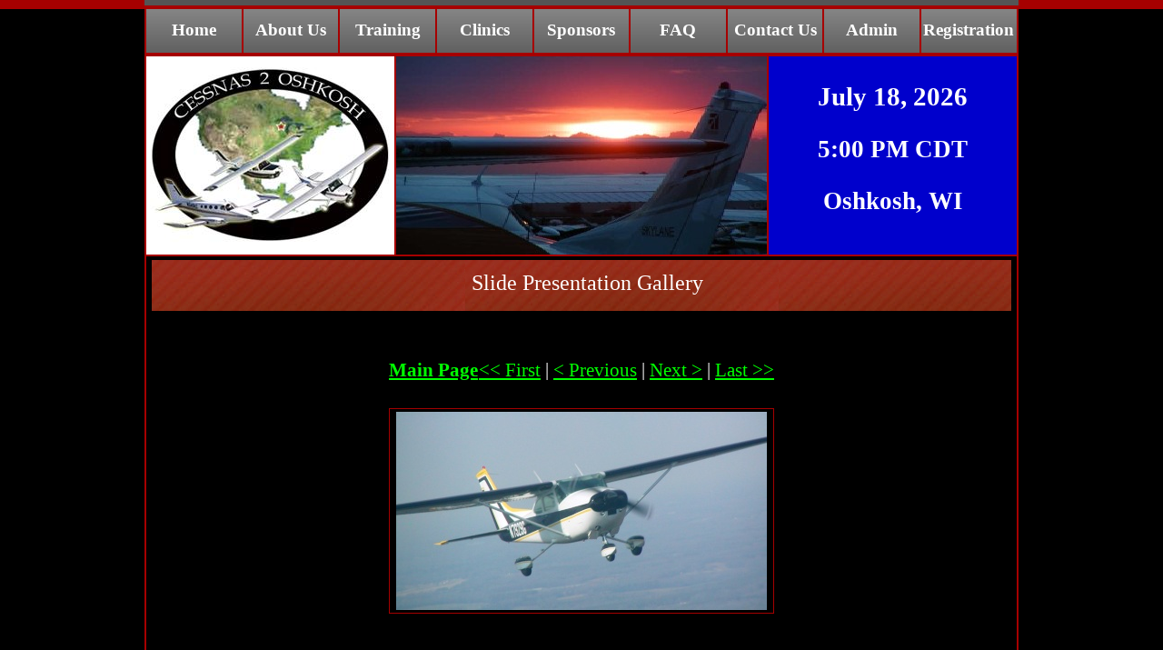

--- FILE ---
content_type: text/html; charset=utf-8
request_url: https://cessnas2oshkosh.com/browseImages.aspx?viewImage=img_190.jpg
body_size: 2842
content:
<!DOCTYPE html PUBLIC "-//W3C//DTD XHTML 1.0 Strict//EN" "http://www.w3.org/TR/xhtml1/DTD/xhtml1-strict.dtd">

<!--

Title      : Cessnas 2 Oshkosh Picture Gallery
Version    : 8.00
Released   : 2015-02-14
Edited     : 2015-02-14
Description: Pictures taken during Cessnas 2 Oshkosh activities.

-->



<html xmlns="http://www.w3.org/1999/xhtml">
<head>
<meta name="verify-v1" content="jGEMsgwUtJJegqNJktcCD76hdXNjUeazRfJmfk7ohno=" />
<meta http-equiv="content-type" content="text/html; charset=utf-8" />
<title>Cessnas 2 Oshkosh Picture Gallery (img_190.jpg)</title>
<meta name="keywords" content="" />
<meta name="description" content="" />

<link rel="shortcut icon" href="/media/favicon.ico" type="image/vnd.microsoft.icon" />
<link rel="icon" href="/media/favicon.ico" type="image/vnd.microsoft.icon" />

<link href="default.css" rel="stylesheet" type="text/css" />
<script src="js/main.js"></script>
<script type="text/javascript">

<!--

function pageLoad () {
    juggleImageOrder();
    imgTimer = setInterval("rotateImages()", imgTime);
}

//-->
</script>
</head>

<body onload="pageLoad();">

<!-- Header Ver 10.00 -->
<!-- Released 2017-01-13 -->
<!-- Updated: 2021-07-12 || Added Google Analytics 4 GTAG Code -->
<!-- Edited: 2025-06-01 by GAVD -->


    <!-- Global site tag (gtag.js) - Google Analytics -->
    <script async src="https://www.googletagmanager.com/gtag/js?id=G-CQQTWWXDC5"></script>

    <script>
	window.dataLayer = window.dataLayer || [];
	function gtag(){dataLayer.push(arguments);}
	gtag('js', new Date());

	gtag('config', 'G-CQQTWWXDC5');
    </script>

    <div id="menu">
      <ul>
      <li><a href="/default.aspx">Home</a></li>
      <li><a href="/about/about.aspx">About Us</a></li>
      <li><a href="/training.aspx">Training</a></li>
      <li><a href="/clinics/clinics.aspx">Clinics</a></li>
      <li><a href="/sponsors.aspx">Sponsors</a></li>
      <li><a href="/faq.aspx">FAQ</a></li>
      <li><a href="/contact.aspx">Contact Us</a></li>
      <li><a href="/admin/admin.aspx">Admin</a></li>
      <li class="right"><a href="/signup.aspx">Registration</a></li>
 
      </ul>
    </div>
    <div id="header">
      <div id="center">

        <table style="width: 100%; margin-top: 15px; border: 0px; padding: 0px;">
          <tr style="height: 40px;">
            <td style="text-align:center">
              <h1>
                <span style="color: #ffffff">
                <span style="font-size: 22pt;">July 18, 2026</span>
                <span style="font-size: 12pt;"><br /></span>
                <span style="font-size: 12pt;"><br /></span><!-- To be removed when adding line Get the AirVenture NOTICE -->
	            <span style="font-size: 20pt;">5:00 PM CDT</span>
                <span style="font-size: 12pt;"><br /><br /></span>
                <span style="font-size: 20pt;">Oshkosh, WI</span>
                </span>
              </h1>
            </td>
          <!-- tr style="height: 40px;">
            <td style="text-align:center"> 
              <span style="font-size: 12pt;"><br /></span>
              <a href="/training.aspx#importantdoc" target="_blank" title="Click here to download. You will need Adobe or Foxit Reader to open this document." alt="2025 AirVenture Notice"><span style="font-size: 12pt; color: yellow;"><b>Get the 2026 AirVenture NOTICE</b></span></a>
          </tr -->
            </td>
          </tr>
        </table>

        </div>
        <a href="/browseImages.aspx" target="_self" title="Click here to browse the collection of pictures in this slide presentation">
          <div id="slideShow">
          </div>
        </a>
        <a href="/about.aspx" title="Click here to learn more about Cessnas 2 Oshkosh">
          <div id="logo">
          </div>
        </a>
      </div>
<!-- end Header -->

<!-- Pilot Count: 0 -->
<!-- Past Pilot Count: 90 -->


<!-- start page -->

<div id="homecontainer">
  <div id="page">

    <div id="contentwideb">
      <div id="homebarwide" class="boxedt">
          <h1 class="titles" align="center">Slide Presentation Gallery</h1>
      </div>

<!-- end topbar -->

<br />
<center>
<table border="0" cellspacing="1" cellpadding="0" >
<tr><td align="left" style="height: 80px;"><a href="browseImages.aspx"><b>Main Page</b></a></td><td align="right" style="height: 40px;"><a href="browseImages.aspx?viewImage=img_001.jpg"><< First</a> | <a href="browseImages.aspx?viewImage=img_189.jpg">< Previous</a> | <a href="browseImages.aspx?viewImage=img_191.jpg">Next ></a> | <a href="browseImages.aspx?viewImage=img_411.jpg">Last >></a></td></tr><tr style="height: 226px;"><td colspan="2" align="center" style="border-style: solid; border-width: 1px; border-color: #A60000;"><img style="vertical-align: middle;" src="/images/img_190.jpg" class="noBorder"></td></tr>
<tr><td align="left" style="height: 20px;"> &nbsp; </td></tr>

</table>
</center>
    <br />
    <br />
    </div>
  </div>
</div>

<!-- end page -->

<!-- footer -->
<!-- Version 14.0 Released 2021-02-12 Edited 2024-016-20 -->
<div id="footernew" style="font-family: Trebuchet; font-size: 11pt;">
  <table align="left" style="width: 41%; border-style: none; padding: 0px 0px 0px 0px; margin-left: auto; margin-right: auto;">
    <tr style="height: 15px; vertical-align: top;">
      <td style="width: 100%; border-style: none; text-align: left;">
        Cessnas2Oshkosh, C2O, CessnaBaseCamp and The Pirep
      </td>
    </tr>
    <tr style="height: 15px; vertical-align: top;">
      <td style="width: 1000%; border-style: none; text-align: left;">
        are registered to Cessnas2Oshkosh, Inc. - Katy, TX
 
      </td>
    </tr>
  </table>
  <table align="left" style="width: 15%; border-style: none; padding: 0px 0px 0px 0px; margin-left: auto; margin-right: auto;">
    <tr style="height: 15px; vertical-align: top;">
      <td style="width: 100%; border-style: none; text-align: left;">
        <span id="siteseal"><script async type="text/javascript" src="https://seal.godaddy.com/getSeal?sealID=98949435073c6d26c127117d8b0927717f70080705999450605550"></script></span>
      </td>
    </tr>
  </table>
  <table align="right" style="width: 44%; border-style: none; padding: 0px 0px 0px 0px; margin-left: auto; margin-right: auto;">
    <tr style="height: 15px; vertical-align: top;">
      <td style="width: 100%; border-style: none; text-align: right;">
       | <a href="/testimonials.aspx" title="Testimonials">Testimonials</a> | <a href="/donations/" title="Support our event, make a donation">Donations</a> | <a href="/faq.aspx" title="Frequently asked questions and answers">FAQ</a> | <a href="/privacy.aspx" title="Read our Privacy Policy Statement">Privacy</a> | <a href="/contact.aspx" title="Contact Us">Contact Us</a> |&nbsp;
      </td> 
    </tr>
    <tr style="height: 15px; vertical-align: top;">
      <td style="width: 100%; border-style: none; text-align: right;">
        Copyright &copy;2008-2026 Cessnas2Oshkosh, Inc. All rights reserved.
      </td> 
    </tr>
  </table> 
</div>  
<!-- end footer -->
<script>
<!--
    function resizeDivs () {
	var pageDiv = document.getElementById("content");
	var newsDiv = document.getElementById("news");

	if ((pageDiv) && (newsDiv)) {
	    if ( pageDiv.offsetHeight > newsDiv.offsetHeight ) {
		newsDiv.style.height = (pageDiv.offsetHeight - 20) + "px";
	    }
	}
    }
    setTimeout("resizeDivs()", 2000);
// -->
</script>
</body>
</html>


--- FILE ---
content_type: text/css
request_url: https://cessnas2oshkosh.com/default.css
body_size: 5918
content:
/*
Design by Gil & Marcos Velez
Cessnas 2 Oshkosh
Version  14.0
Released 2016-02-20
Edited   2021-04-02
*/

body {
	margin: 0;
	padding: 0;
	background: #000000 url(media/img01.gif) repeat-x;bar
	font-family: "Trebuchet MS", Verdana, Arial, Helvetica, sans-serif;
	font-size: 16pt;
	color: #FFFFFF;
}

h1, h2, h3 {
	margin: 0;
	font-weight: normal;
	color: #FFFFFF;
}

h1 {
	font-size: 32pt;
}

h2 {
	font-size: 24px;
}

h3 {
	font-size: 16pt;
	font-weight: bold;
}

p, ol, ul {
	line-height: 25px;
}

p.notAsTall {
	line-height: 28px;
        color: #6698ff;
}

ol {
	margin-left: 0;
	padding-left: 0;
	list-style-position: inside;
}

ul {
	margin-left: 0;
	padding-left: 0;
	list-style: none;
}

ul li {
	padding-left: 15px;
}

blockquote {
	margin: 0;
	padding-left: 20px;
	font-style: italic;
}

blockquote * {
	line-height: normal;
}

a {
	color: #00ff00;
}

a:hover {
	text-decoration: none;
	color: #ffffff;
}


a.faq {
	color: #ffffff;
	text-decoration: none;
}

a.faq:hover {
	text-decoration: none;
	color: #6698ff;
}

a.index {
	color: #ffffff;
}

a.index:hover {
	text-decoration: none;
	color: #A60000;
}


a.indexside {
	text-decoration: none;
	color: #ffffff;
}

a.indexside:hover {
	text-decoration: none;
	color: #A60000;
}

a.altLink {
	color: #a60000;
}

a.altLink:hover {
	text-decoration: none;
	color: #0000ff;
}

a.homeLink {
	text-decoration: none;
	color: rgb(153, 153, 153);
}

a.homeLink:hover {
	text-decoration: none;
	color: rgb(153, 153, 153);
}

a.elink {
        text-decoration: blink;
	color: #00ff00;
}

a.elink:hover {
	color: #a60000;
}

img {
	border: 1px solid #A60000;
}

img.center {
	margin: 3px 15px 0 0;
}

img.left {
	float: left;
	margin: 3px 15px 0 0;
}

img.right {
	float: right;
	margin: 3px 0 0 15px;
}

img.noBorder {
	border: 0px;
}

.noBorder {
	border: 0px;
}

hr {
	display: none;
}

/* elink */

#elink {
	text-decoration: blink;
	color: #00ff00;
}

/* Menu */



#menu {
	width: 962px;
	height: 60px;
	margin: 0 auto;
	padding: 0;
	background: #545454;
}

#menu ul {
	margin: 0;
	padding: 6px 0px 0px 0px;
	list-style: none;
	line-height: normal;
}

#menu li {
	display: inline;
	margin: 0;
	padding: 0;
}

#menu a {
	display: block;
	float: left;
	width: 104.63px;
	height: 24px;
	padding: 12px 0 12px 0;
	background: #A60000 url(media/img02.gif) no-repeat;
	border-top: 4px solid #A60000;
	border-bottom: 2px solid #A60000;
	border-left: 2px solid #A60000;
	text-decoration: none;
	text-align: center;
	font-size: 14pt;
	font-weight: bold;
	color: #FFFFFF;
}

#menu a:hover {
	background: #A60000 url(media/img04.gif) no-repeat;
	color: #000000;
}

#menu .active a {
	background: #A60000 url(media/img03.gif) no-repeat;
	border-left: 2px solid #A60000;
	color: #000000;
}

#menu .active a:hover {
	background: #A60000 url(media/img04.gif) no-repeat;
	color: #000000;
}

#menu .activeright a {
	background: #A60000 url(media/img03.gif) no-repeat;
	border-left: 2px solid #A60000;
	border-right: 2px solid #A60000;
	color: #000000;
}

#menu .activeright a:hover {
	background: #A60000 url(media/img04.gif) no-repeat;
	color: #000000;
}

#menu .activeleft a {
	background: #A60000 url(media/img02.gif) no-repeat;
	border-left: 2px solid #A60000;
/*	border-right: 2px solid #A60000; */
	color: #000000;
}

#menu .left a {
	background: #A60000 url(media/img03.gif) no-repeat;
	border-right: 2px solid #A60000;
	color: #000000;
}

#menu .right a {
	background: #A60000 url(media/img02.gif) no-repeat;
	border-right: 2px solid #A60000;
	color: #ffffff;
}

#menu .right a:hover {
	background: #A60000 url(media/img04.gif) no-repeat;
	color: #000000;
}

/* menualpha */

#menualpha {
	width: 651px;
	height: 20px;
	margin: 0 auto;
	padding: 5px 5px 5px 5px;
	background: #545454;
}

#menualpha ul {
	margin: 0;
	padding: 0;
	list-style: none;
	line-height: normal;
}

#menualpha li {
	display: inline;
	margin: 0;
	padding: 0;
}

#menualpha a {
	display: block;
	float: left;
	width: 24px;
	height: 15px;
	padding: 2px 0px 2px 0px;
	background: #A60000 url(media/img02.gif) no-repeat;
	border-top: 1px solid #A60000;
	border-bottom: 1px solid #A60000;
	border-left: 1px solid #A60000;
	text-decoration: none;
	text-align: center;
	font-size: 10px;
	font-weight: bold;
	color: #FFFFFF;
}

#menualpha a:hover {
	background: #a60000 url(media/img04.gif) no-repeat;
	color: #000000;
}

#menualpha .z a {
	background: #A60000 url(media/img02.gif) no-repeat;
	border-right: 1px solid #A60000;
	color: #ffffff;
}

#menualpha .z a:hover {
	background: #A60000 url(media/img04.gif) no-repeat;
	color: #000000;
}

/* Header */



#header {

	width: 958px;
	height: 218px;
	margin: 0 auto;
	padding: 0px;
	background: #545454;
	border-top: 2px solid #A60000;
	border-right: 2px solid #A60000;
	border-bottom: 2px solid #A60000;
	border-left: 2px solid #A60000;
        overflow: auto;
}

#header a {
	color: #0000ff;
	text-decoration: none;
}

#subHeader {
	width: 946px;
	margin: 0 auto;
}


/* Center */

#center {
	float: right;  
	width: 273px;
	height: 208px;
        padding-top: 10px;
	background: #0000cc;
	border-top: 0px solid #A60000;
	border-right: 0px solid #A60000;
	border-bottom: 0px solid #A60000;
	border-left: 0px solid #A60000;
	text-decoration: none;
}

#center h1, #center h2 {
	text-decoration: none;
	text-align: center;
	color: #0000ff;
}

#center h1 {
	padding-top: 0px;
}

#center h1, #center h2 {
	font-size: 22px;
        font-weight: bold;
}

#center p {
	margin: 0;
	line-height: normal;
	font-size: 12px;
}

#center a {
        color: #ffffff;
	text-decoration: none;
}

#center a:hover {
	text-decoration: none;
}

#center h1, #center h2 a {
	text-decoration: none;

}

/* Logo */

#logo {
	float: left;  
	width: 273px;
	height: 218px;
	background: #ffffff url(newsletter/images/img_000.jpg) no-repeat 4px 12px;
	border-top: 0px solid #A60000;
	border-right: 0px solid #A60000;
	border-bottom: 0px solid #A60000;
	border-left: 0px solid #A60000;
}

#logo h1, #logo h2 {
	text-align: center;
}

#logo h1 {
	padding-top: 77px;
}

#logo h1, #logo h2 {
	font-size: 34px;
}

#logo a {
	text-decoration: none;
	color: #FFFFFF;
}

/* slideShow */

#slideShow {
	float: right; 
        vertical-align: top;
	width: 408px;
	height: 218px;
	background: #545454 url(images/img_001.jpg) no-repeat 0px 0px;
	border-top: 0px solid #A60000;
	border-right: 2px solid #A60000;
	border-bottom: 0px solid #A60000;
	border-left: 2px solid #A60000;
}

#slideShow h1, #slideShow h2 {
	text-align: center;
}

#slideShow h1 {
	padding-top: 77px;
}

#slideShow h1, #slideShow h2 {
	font-size: 34px;
}

#slideShow a {
	text-decoration: none;
	color: #FFFFFF;
}

/* HomeContainer */

#homecontainer {
	width: 958px;
	margin: 0 auto;
        margin-bottom: 20px;
	border-right: 2px solid #A60000;
	border-bottom: 2px solid #A60000;
	border-left: 2px solid #A60000;
}

#questioncontainer {
	width: 958px;
	margin: 0 auto;
	border-right: 2px solid #A60000;
	border-bottom: 0px solid #A60000;
	border-left: 2px solid #A60000;
	border-top: 2px solid #A60000;
        padding-bottom: 0px;
}

#answercontainer {
	width: 958px;
	margin: 0 auto;
        margin-bottom: 20px;
	border-right: 0px solid #A60000;
	border-bottom: 0px solid #A60000;
	border-left: 0px solid #A60000;
	border-top: 2px solid #A60000;
}

/* Page */

#page {
	width: 958px;
	margin: 0 auto;
}

/* Content */

#content {
	width: 673px;
	padding-top: 8px;
	padding-left: 6px;
	padding-right: 4px;
	border-top: 0px solid #A60000;
	/* border-right: 2px solid #A60000; */
	border-bottom: 0px solid #A60000;
	border-left: 0px solid #A60000;
}

#contentcontwide {
	width: 946px;
	padding-top: 15px;
	padding-left: 0px;
	padding-right: 0px;
	border-top: 0px solid #A60000;
	/* border-right: 2px solid #A60000; */
	border-bottom: 0px solid #A60000;
	border-left: 0px solid #A60000;
}

#contenttext {
	width: 670px;
	padding-top: 8px;
}

#contentreport {
	width: 890px;
	padding-top: 8px;
}

#contentsponsor {
	width: 934px;
	padding-top: 8px;
	margin-left: 10px;
	margin-right: 10px;
	border-top: 0px solid #A60000;
	border-right: 0px solid #A60000;
	border-bottom: 0px solid #A60000;
	border-left: 0px solid #A60000;
}

#contentwide {
	width: 953px;
	padding-top: 8px;
	padding-left: 6px;
	padding-right: 4px;
	border-top: 0px solid #A60000;
	border-right: 0px solid #A60000;
	border-bottom: 0px solid #A60000;
	border-left: 0px solid #A60000;
}

#contentwideb {
	width: 946px;
	padding-top: 4px;
	padding-left: 6px;
	padding-right: 6px;
	padding-bottom: 0px;
	border-top: 0px solid #A60000;
	border-right: 0px solid #A60000;
	border-bottom: 1px solid #A60000;
	border-left: 0px solid #A60000;
}

#contentwidebb {
	width: 946px;
	padding-top: 8px;
	padding-left: 6px;
	padding-right: 6px;
	padding-bottom: 16px;
	border-top: 2px solid #A60000;
	border-right: 0px solid #A60000;
	border-bottom: 2px solid #A60000;
	border-left: 0px solid #A60000;
}

#contentadmin {
	width: 966px;
	padding-top: 8px;
	padding-left: 0px;
	padding-right: 0px;
	border-top: 0px solid #A60000;
	border-right: 0px solid #A60000;
	border-bottom: 0px solid #A60000;
	border-left: 0px solid #A60000;
}

#contentdonations {
	width: 583px;
	padding-top: 60px;
	padding-left: 50px;
	padding-right: 50px;
	padding-bottom: 50px;
	border-top: 0px solid #A60000;
	border-right: 2px solid #A60000;
	border-bottom: 0px solid #A60000;
	border-left: 0px solid #A60000;
        overflow: auto;
}

#contentwarning {
	width: 640px;
	padding-top: 50px;
	padding-bottom: 50px;
	padding-left: 50px;
	padding-right: 50px;
	border-top: 1px solid #A60000;
	border-right: 1px solid #A60000;
	border-bottom: 1px solid #A60000;
	border-left: 1px solid #A60000;
        vertical-align: middle;
        text-align: center;
        text-align: left;
}

#contentwarning1 {
	width: 800px;
	padding-top: 10px;
	padding-bottom: 50px;
	padding-left: 30px;
	padding-right: 30px;
        vertical-align: middle;
        text-align: center;
        text-align: left;
}

#messageFrom {
	width: 674px;
	padding-top: 0px;
}

.twocols {

}

.twocols .title {
	padding-bottom: 10px;
	border-bottom: 1px solid #A60000;
}

.twocols .col1, .twocols .col2 {
	width: 182px;
}

.twocols .col1 {
	padding-right: 10px;
	float: left;
}

.twocols .col2 {
	padding-left: 10px;
	float: right;
}

.twocols ul {
}

.twocols ul li {
	padding-left: 0;
}

.twocolstemp {

}

.twocolstemp .title {
	padding-bottom: 20px;
	border-bottom: 1px solid #A60000;
}

.twocolstemp .col1, .twocolstemp .col2 {
	width: 270px;
}

.twocolstemp .col1 {
	padding-right: 10px;
/*	float: left;   */
}

.twocolstemp .col2 {
	padding-left: 10px;
	float: right;
}

.twocolstemp ul {
}

.twocolstemp ul li {
	padding-left: 0;
}

/* topbar */

#topbar {

	width: 732px;
}

.boxedt {
}

.boxedt .titles {
	height: 44px;
	margin: 0;
	padding: 12px 0 0 12px;
	background: #A60000 url(media/img06.jpg);
	font-size: 24px;
	color: #FFFFFF;
}

/* clinicbar */

#clinicbar {

	width: 99.8%;
	padding-bottom: 10px;
}

.boxedt {

}

.boxedt .titles {
	height: 44px;
	margin-right: 10px;
	padding: 12px 0px 0px 12px;
	background: #A60000 url(media/img06.jpg);
	font-size: 24px;
	color: #FFFFFF;
}

/* homebar */

#homebar {

	width: 99.8%;
	padding-bottom: 10px;
}

.boxedt {

}

.boxedt .titles {
	height: 44px;
	margin: 0;
	padding: 12px 0 0 12px;
	background: #A60000 url(media/img06.jpg);
	font-size: 24px;
	color: #FFFFFF;
}

#homebarwideb {

	width: 100%;
	padding-bottom: 20px;
}

.boxedt {

}

.boxedt .titles {
	height: 44px;
	margin: 0;
	padding: 12px 0 0 12px;
	background: #A60000 url(media/img06.jpg);
	font-size: 24px;
	color: #FFFFFF;
}

/* faqalphabar */

#faqalphabar {

	width: 40px;
	margin-left: 12px;
}

.boxedt {
}

.boxedt .titles {
	height: 44px;
	margin: 0 4px 0 0;
	padding: 12px 0 0 12px;
	background: #A60000 url(media/img06.jpg);
	font-size: 24px;
	color: #FFFFFF;
}

#faqalphabar ul {
	margin: 0;
	padding-right: 10px;
	padding-left: 50px;
	list-style: none;
	line-height: normal;
}

#faqalphabar li {
	display: inline;
	margin: 0;
	padding: 0;
}

/* topbarreport */

#topbarreport {

	width: 988px;
        text-align: center;
}

.boxedt {
}

.boxedt .titles {
	height: 44px;
	padding: 12px 0 12px 0;
	background: #A60000 url(media/img06.jpg);
	font-size: 24px;
	color: #FFFFFF;
}

/* bottombar */

#bottombar {

	width: 732px;
}

.boxedt {
}

.boxedt .titles {
	height: 44px;
	margin: 0;
	padding: 12px 0 0 12px;
	background: #A60000 url(media/img06.jpg);
	font-size: 24px;
	color: #FFFFFF;
}

/* Sidebar */

#sidebar {
	width: 273px;
	float: right;
	border-top: 0px solid #A60000;
	border-right: 0px solid #A60000;
	border-bottom: 0px solid #A60000;
	border-left: 2px solid #A60000;
}

.boxed {
}

.boxed .title {
	height: 33px;
	margin: 0;
	padding: 12px 0 0 20px;
	background: #A60000 url(media/img06.jpg) no-repeat;
	text-transform: uppercase;
	font-size: 20px;
	color: #FFFFFF;
}

.boxed .content {
	padding: 0px;
}

.boxed h3 {
	margin: 0;
}

.boxed p, .boxed ul, .boxed ol {
	margin: 0;
	padding: 0;
	list-style: none;
	line-height: normal;
}

.boxed ul {
}

.boxed ul li {
	padding: 10px 0px 10px 0px;
/*
	border-top: 1px solid #666666;
*/
}

.boxed ul li.first {
	border: none;
}

.fb-like-box {

	max-height: 700px;
        background: #f4f4f4;
	border: solid 1px #a60000;
} 

/* Search */

#search {
}

#search form {
	margin: 0;
	padding: 0;
}

#search fieldset {
	margin: 0;
	padding: 0;
	border: none;
}

#search p {
	margin: 0;
	font-size: 12px;
}

#searchinput {
	width: 180px;
}

#searchsubmit {
}

/* Footer */

#footer {
	width: 942px;
	margin: 0 auto;
	height: 30px;
	padding: 10px;
	background: #a60000;
}

#footer p {
	margin: 0;
	line-height: normal;
	font-size: 13pt;
}

#footer a {
	color: #FFFFFF;
}

#footer a:hover {
	text-decoration: none;
	color: #0000ff;
}


#legal {
	padding: 10px;
	float: left;
}

#links {
	padding: 10px;
	float: right;
}

/* FooterNew */

#footernew {
	width: 942px;
	margin: 0 auto;
	height: 45px;
	padding: 10px;
	background: #a60000;
}

#footernew p {
	margin: 0;
	line-height: normal;
	font-size: 13pt;
}

#footernew a {
	color: #FFFFFF;
}

#footernew a:hover {
	text-decoration: none;
	color: #0000ff;
}


/* subscribe */

#subscribe {
	width: 674px;
	margin: 0 auto;
	height: 30px;
	padding: 10px;
	background: #000000;
}

#subscribe p {
	margin: 0;
	line-height: normal;
	font-size: 12px;
}

#subscribe a {
	color: #FFFFFF;
	text-decoration: none;
}

#subscribe a:hover {
	text-decoration: none;
	color: #00ff00;
}

#legal {
	padding: 10px;
	float: left;
}

#links {
	padding: 10px;
	float: right;
}

/* footerreport */

#footerreport {
	width: 890px;
	margin: 0 auto;
	height: 30px;
	padding: 10px;
	background: #a60000;

}

#footerreport p {
	margin: 0;
	line-height: normal;
	font-size: 12px;
}

#footerreport a {
	color: #FFFFFF;
}

#footerreport a:hover {
	text-decoration: none;
	color: #0000ff;
}


#legal {
	padding: 10px;
	float: left;
}

#links {
	padding: 10px;
	float: right;
}

#registrationTable
{
    border-color: #A60000;
    border-width: 0px;
    border-style: solid;
    width: 640px;
}

#registrationTable td
{
    border-color: #A60000;
    border-width: 0px;
    border-style: solid;
    margin: 0;
    padding: 4px;
}

#uploadTable
{
    border-color: #A60000;
    border-width: 1px;
    border-style: solid;
    width: 670px;
    padding-bottom: 40px;
}

#uploadTable td
{
    border-color: #A60000;
    border-width: 1px;
    border-style: solid;
    margin: 0;
    padding: 4px;
}

#selfHelpTable
{
    border-style: none;
    width: 600px;
}

#selfHelpTable td
{
    border-style: none;
    margin: 0;
    padding: 4px;
}

label {
    font-family: "Trebuchet MS", Verdana, Arial, Helvetica, sans-serif;
    font-size: 12px;
}

.loginEntriesSmallest {
    font-family: "Trebuchet MS", Verdana, Arial, Helvetica, sans-serif;
    font-size: 12px;
    width: 20px;
}

.loginEntriesSmaller {
    font-family: "Trebuchet MS", Verdana, Arial, Helvetica, sans-serif;
    font-size: 11px;
    width: 40px;
}

.loginEntriesSmall {
    font-family: "Trebuchet MS", Verdana, Arial, Helvetica, sans-serif;
    font-size: 14px;
    width: 60px;
}

.loginEntriesSmallestMedium {
    font-family: "Trebuchet MS", Verdana, Arial, Helvetica, sans-serif;
    font-size: 14px;
    width: 90px;
}

.loginEntriesSmallerMedium {
    font-family: "Trebuchet MS", Verdana, Arial, Helvetica, sans-serif;
    font-size: 14px;
    width: 110px;
}

.loginEntriesSmallMedium {
    font-family: "Trebuchet MS", Verdana, Arial, Helvetica, sans-serif;
    font-size: 14px;
    width: 160px;
}

.loginEntriesMedium {
    font-family: "Trebuchet MS", Verdana, Arial, Helvetica, sans-serif;
    font-size: 14px;
    width: 200px;
}

.loginEntriesMediumLarge {
    font-family: "Trebuchet MS", Verdana, Arial, Helvetica, sans-serif;
    font-size: 14px;
    width: 220px;
}

.loginEntriesLarge {
    font-family: "Trebuchet MS", Verdana, Arial, Helvetica, sans-serif;
    font-size: 14px;
    width: 300px;
}

.loginEntriesLarger {
    font-family: "Trebuchet MS", Verdana, Arial, Helvetica, sans-serif;
    font-size: 14px;
    width: 470px;
}

.selectSmall {
    font-family: "Trebuchet MS", Verdana, Arial, Helvetica, sans-serif;
    font-size: 14px;
    width: 120px;
}

.selectMedium {
    font-family: "Trebuchet MS", Verdana, Arial, Helvetica, sans-serif;
    font-size: 14px;
    width: 205px;
}

.selectMediumLarge {
    font-family: "Trebuchet MS", Verdana, Arial, Helvetica, sans-serif;
    font-size: 14px;
    width: 220px;
}

.selectLarge {
    font-family: "Trebuchet MS", Verdana, Arial, Helvetica, sans-serif;
    font-size: 14px;
    width: 350px;
}

.selectExtraLarge {
    font-family: "Trebuchet MS", Verdana, Arial, Helvetica, sans-serif;
    font-size: 14px;
    width: 400px;
}

.btnForm {
    width: 130px; 
    height: 22px; 
    font-family: Verdana, Arial, Helvetica, sans-serif;
    font-size: 8pt;
    padding: 1px 0px;
    margin: 0px 0px 0px 0px;
}

#sponsorNoteDiv {
    position: absolute;
    left:0px;
    top: 0px;
    width: 100%;
    height: 100%;
    background-color: #222222;
    opacity: 0.95;
    padding: 0px;
    overflow: hidden;
    font-size: 10pt;
    text-align: center;
    vertical-align: middle;
}

#searchNoteDiv {
    position: absolute;
    left:0px;
    top: 0px;
    width: 100%;
    height: 100%;
    background-color: #222222;
    opacity: 0.95;
    padding: 0px;
    overflow: hidden;
    font-size: 10pt;
    text-align: center;
    vertical-align: middle;
}

#privacyNoteDiv {
    position: absolute;
    left:0px;
    top: 0px;
    width: 100%;
    height: 100%;
    background-color: #222222;
    opacity: 0.95;
    padding: 0px;
    overflow: hidden;
    font-size: 10pt;
    text-align: center;
    vertical-align: middle;
}

#privacyNote {
    background: #ddeeff; 
    border: solid 1px #000000; 
    width: 600px; 
    height: 400px; 
    text-align: center;
    font-size: 8pt;
    padding: 30px 15px 15px 15px;
}

#privacy2NoteDiv {
    position: absolute;
    left:0px;
    top: 0px;
    width: 100%;
    height: 100%;
    background-color: #222222;
    opacity: 0.95;
    padding: 0px;
    overflow: hidden;
    font-size: 10pt;
    text-align: center;
    vertical-align: middle;
}

#privacy2Note {
    background: #ddeeff; 
    border: solid 1px #000000; 
    width: 600px; 
    height: 400px; 
    text-align: center;
    font-size: 8pt;
    padding: 30px 15px 15px 15px;
}

#merchandiseNoteDiv {
    position: absolute;
    left:0px;
    top: 0px;
    width: 100%;
    height: 100%;
    background-color: #222222;
    opacity: 0.95;
    padding: 0px;
    overflow: hidden;
    font-size: 10pt;
    text-align: center;
    vertical-align: middle;
}

#merchandiseNote {
    background: #ddeeff; 
    border: solid 1px #000000; 
    width: 600px; 
    height: 400px; 
    text-align: center;
    font-size: 8pt;
    padding: 30px 15px 15px 15px;
}

td.boldHeader {
    font-weight: bold;
}

#reviewAnswers {
    background: #ffffcc; 
    border: solid 2px #a60000; 
    width: 700px; 
    text-align: center;
    font-size: 12pt;
    padding: 15px 25px 20px 25px;
    color: #a60000;
}

.tableHeaderFooter{
    background:#336699;
    width:14px;
    color: #FFFFFF;
    font-size: 14pt;
    padding: 0px 0px 0px 0px; 
}

.NoData {
    color: #000000;
    font-size: 8pt;
    background:#eeeedd;
    padding: 3px 0px 0px 0px;
    width: 100%;
    height: 25px;
    text-align: center; 
}

.tableData0 {
    color: #000000;
    font-size: 12pt;
    background:#ddddcc;
    padding: 0px 0px 0px 0px;
    height: 40px; 
}

.tableData1 {
    color: #000000;
    font-size: 12pt;
    background:#eeeedd;
    padding: 3px 0px 0px 0px;
    height: 40px;
}

.listHeader {
    font-size: 13pt;
}

.tooltip {
    position:absolute;
    top:0px;
    left:0px;
    z-index:100;
    visibility:hidden;
    border: solid 1px #336699;
    width:400px;
    padding:5px;
    background-color:#ddeeff;
    opacity: 0.9;
    filter: alpha(opacity=90);
    font-family: Verdana, Arial, Helvetica, sans-serif;
    font-size: 8pt;
    text-align: left;
    color: #000000;
}

      .clear {
	height: 0;
	font-size: 1pt;
	margin: 0;
	padding: 0;
	line-height: 0;
	clear: both;
      }

/* arrivalcounter */

    #table {
      width: 100%;
      height: 68px;
      border-style: none;
      background-color: transparent;
    }

  .numbers {
    width: 100%;
    text-align: center; 
    font-family: Trebuchet; 
    font-size: 24px; 
    font-weight: bold;   /* options are normal, bold, bolder, lighter */
    font-style: normal;  /* options are normal or italic */
    color: #6698ff;      /* change color using the hexadecimal color codes for HTML */
    }

  .heading {    /* the styles below will affect the title "Time To Mass Arrival" */
    width: 100%;
    text-align: center; 
    font-family: Trebuchet; 
    font-size: 17pt; 
    font-weight: bold;   /* options are normal, bold, bolder, lighter */
    color: #00ff00       /* CCFF66 change color using the hexadecimal color codes for HTML */
    }

  .words {    /* the styles below will affect the title under the numbers, i.e., "Days", "Hours", etc. */
    width: 100%;
    text-align: center; 
    font-family: Trebuchet; 
    font-size: 16px; 
    font-weight: bold;   /* options are normal, bold, bolder, lighter */
    color: #00ff00;      /* change color using the hexadecimal color codes for HTML */
    }

